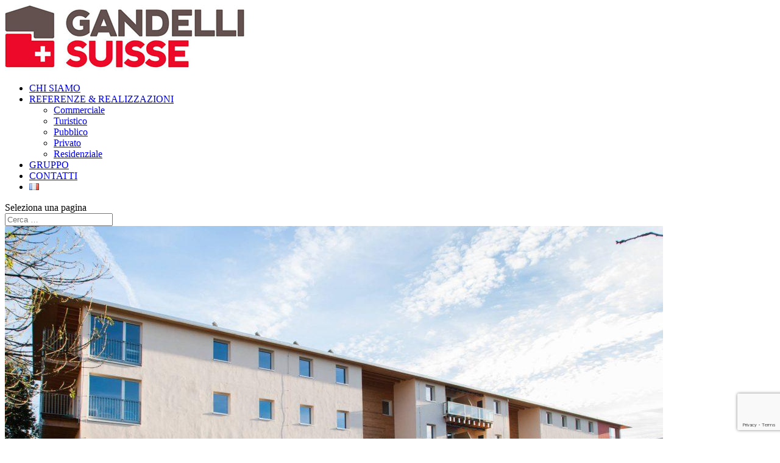

--- FILE ---
content_type: text/html; charset=UTF-8
request_url: https://www.gandellisuisse.ch/project_tag/materiali-sostenibili/
body_size: 7383
content:
<!DOCTYPE html> <!--[if IE 6]><html id="ie6" lang="it-IT"> <![endif]--> <!--[if IE 7]><html id="ie7" lang="it-IT"> <![endif]--> <!--[if IE 8]><html id="ie8" lang="it-IT"> <![endif]--> <!--[if !(IE 6) | !(IE 7) | !(IE 8)  ]><!--><html lang="it-IT"> <!--<![endif]--><head><meta charset="UTF-8" /><meta http-equiv="X-UA-Compatible" content="IE=edge"><link rel="pingback" href="https://www.gandellisuisse.ch/xmlrpc.php" /> <!--[if lt IE 9]> <script src="https://www.gandellisuisse.ch/wp-content/themes/Divi/js/html5.js" type="text/javascript"></script> <![endif]--> <script type="text/javascript">document.documentElement.className = 'js';</script> <script>var et_site_url='https://www.gandellisuisse.ch';var et_post_id='0';function et_core_page_resource_fallback(a,b){"undefined"===typeof b&&(b=a.sheet.cssRules&&0===a.sheet.cssRules.length);b&&(a.onerror=null,a.onload=null,a.href?a.href=et_site_url+"/?et_core_page_resource="+a.id+et_post_id:a.src&&(a.src=et_site_url+"/?et_core_page_resource="+a.id+et_post_id))}</script><link media="all" href="https://www.gandellisuisse.ch/wp-content/cache/autoptimize/css/autoptimize_4342f7dd547f8a6b558687ab53c29ba1.css" rel="stylesheet" /><title>materiali sostenibili | Gandelli Suisse</title><link rel='dns-prefetch' href='//www.google.com' /><link rel='dns-prefetch' href='//s.w.org' /><link rel="alternate" type="application/rss+xml" title="Gandelli Suisse &raquo; Feed" href="https://www.gandellisuisse.ch/feed/" /><link rel="alternate" type="application/rss+xml" title="Gandelli Suisse &raquo; Feed dei commenti" href="https://www.gandellisuisse.ch/comments/feed/" /><link rel="alternate" type="application/rss+xml" title="Feed Gandelli Suisse &raquo; materiali sostenibili Progetto Tag" href="https://www.gandellisuisse.ch/project_tag/materiali-sostenibili/feed/" /> <script type="text/javascript">window._wpemojiSettings = {"baseUrl":"https:\/\/s.w.org\/images\/core\/emoji\/12.0.0-1\/72x72\/","ext":".png","svgUrl":"https:\/\/s.w.org\/images\/core\/emoji\/12.0.0-1\/svg\/","svgExt":".svg","source":{"concatemoji":"https:\/\/www.gandellisuisse.ch\/wp-includes\/js\/wp-emoji-release.min.js?ver=7bac23f0191c01e82278bc72cac1737c"}};
			!function(e,a,t){var r,n,o,i,p=a.createElement("canvas"),s=p.getContext&&p.getContext("2d");function c(e,t){var a=String.fromCharCode;s.clearRect(0,0,p.width,p.height),s.fillText(a.apply(this,e),0,0);var r=p.toDataURL();return s.clearRect(0,0,p.width,p.height),s.fillText(a.apply(this,t),0,0),r===p.toDataURL()}function l(e){if(!s||!s.fillText)return!1;switch(s.textBaseline="top",s.font="600 32px Arial",e){case"flag":return!c([127987,65039,8205,9895,65039],[127987,65039,8203,9895,65039])&&(!c([55356,56826,55356,56819],[55356,56826,8203,55356,56819])&&!c([55356,57332,56128,56423,56128,56418,56128,56421,56128,56430,56128,56423,56128,56447],[55356,57332,8203,56128,56423,8203,56128,56418,8203,56128,56421,8203,56128,56430,8203,56128,56423,8203,56128,56447]));case"emoji":return!c([55357,56424,55356,57342,8205,55358,56605,8205,55357,56424,55356,57340],[55357,56424,55356,57342,8203,55358,56605,8203,55357,56424,55356,57340])}return!1}function d(e){var t=a.createElement("script");t.src=e,t.defer=t.type="text/javascript",a.getElementsByTagName("head")[0].appendChild(t)}for(i=Array("flag","emoji"),t.supports={everything:!0,everythingExceptFlag:!0},o=0;o<i.length;o++)t.supports[i[o]]=l(i[o]),t.supports.everything=t.supports.everything&&t.supports[i[o]],"flag"!==i[o]&&(t.supports.everythingExceptFlag=t.supports.everythingExceptFlag&&t.supports[i[o]]);t.supports.everythingExceptFlag=t.supports.everythingExceptFlag&&!t.supports.flag,t.DOMReady=!1,t.readyCallback=function(){t.DOMReady=!0},t.supports.everything||(n=function(){t.readyCallback()},a.addEventListener?(a.addEventListener("DOMContentLoaded",n,!1),e.addEventListener("load",n,!1)):(e.attachEvent("onload",n),a.attachEvent("onreadystatechange",function(){"complete"===a.readyState&&t.readyCallback()})),(r=t.source||{}).concatemoji?d(r.concatemoji):r.wpemoji&&r.twemoji&&(d(r.twemoji),d(r.wpemoji)))}(window,document,window._wpemojiSettings);</script> <meta content="Gandelli Suisse v.1" name="generator"/><link rel='stylesheet' id='wtfdivi-user-css-css'  href='https://www.gandellisuisse.ch/wp-content/cache/autoptimize/css/autoptimize_single_4bca26ad084ed39aadadc430572b196b.css?ver=1572442727' type='text/css' media='all' /><link rel='stylesheet' id='dashicons-css'  href='https://www.gandellisuisse.ch/wp-includes/css/dashicons.min.css?ver=7bac23f0191c01e82278bc72cac1737c' type='text/css' media='all' /> <script type='text/javascript' src='https://www.gandellisuisse.ch/wp-includes/js/jquery/jquery.js?ver=1.12.4-wp'></script> <script type='text/javascript' src='https://www.gandellisuisse.ch/wp-includes/js/jquery/jquery-migrate.min.js?ver=1.4.1'></script> <link rel='https://api.w.org/' href='https://www.gandellisuisse.ch/wp-json/' /><link rel="EditURI" type="application/rsd+xml" title="RSD" href="https://www.gandellisuisse.ch/xmlrpc.php?rsd" /><link rel="wlwmanifest" type="application/wlwmanifest+xml" href="https://www.gandellisuisse.ch/wp-includes/wlwmanifest.xml" /><link rel="canonical" href="https://www.gandellisuisse.ch/project_tag/materiali-sostenibili/" /><meta name="viewport" content="width=device-width, initial-scale=1.0, maximum-scale=1.0, user-scalable=0" /><link rel="icon" href="https://www.gandellisuisse.ch/wp-content/uploads/2019/10/cropped-favicon-32x32.png" sizes="32x32" /><link rel="icon" href="https://www.gandellisuisse.ch/wp-content/uploads/2019/10/cropped-favicon-192x192.png" sizes="192x192" /><link rel="apple-touch-icon-precomposed" href="https://www.gandellisuisse.ch/wp-content/uploads/2019/10/cropped-favicon-180x180.png" /><meta name="msapplication-TileImage" content="https://www.gandellisuisse.ch/wp-content/uploads/2019/10/cropped-favicon-270x270.png" /></head><body class="archive tax-project_tag term-materiali-sostenibili term-75 custom-background dbdb_divi_2_4_up desktop et_color_scheme_red et_pb_button_helper_class et_fullwidth_nav et_fixed_nav et_boxed_layout et_show_nav et_cover_background et_pb_gutter osx et_pb_gutters3 et_primary_nav_dropdown_animation_fade et_secondary_nav_dropdown_animation_fade et_pb_footer_columns4 et_header_style_left et_pb_pagebuilder_layout et_smooth_scroll et_right_sidebar et_divi_theme et-db et_minified_js et_minified_css"><div id="page-container"><header id="main-header" data-height-onload="52"><div class="container clearfix et_menu_container"><div class="logo_container"> <span class="logo_helper"></span> <a href="https://www.gandellisuisse.ch/"> <img src="http://www.gandellisuisse.ch/wp-content/uploads/2019/10/logoGandelliSuisse.jpg" alt="Gandelli Suisse" id="logo" data-height-percentage="46" /> </a></div><div id="et-top-navigation" data-height="52" data-fixed-height="40"><nav id="top-menu-nav"><ul id="top-menu" class="nav"><li id="menu-item-7955" class="menu-item menu-item-type-post_type menu-item-object-page menu-item-7955"><a href="https://www.gandellisuisse.ch/chi-siamo/">CHI SIAMO</a></li><li id="menu-item-3644" class="menu-item menu-item-type-custom menu-item-object-custom menu-item-home menu-item-has-children menu-item-3644"><a href="https://www.gandellisuisse.ch/#referenze-progetti-proposte-immobiliari">REFERENZE &#038; REALIZZAZIONI</a><ul class="sub-menu"><li id="menu-item-8105" class="menu-item menu-item-type-post_type menu-item-object-project menu-item-8105"><a href="https://www.gandellisuisse.ch/costruzioni-in-legno/commerciale/commerciale">Commerciale</a></li><li id="menu-item-8106" class="menu-item menu-item-type-post_type menu-item-object-project menu-item-8106"><a href="https://www.gandellisuisse.ch/costruzioni-in-legno/turistico/turistico">Turistico</a></li><li id="menu-item-8107" class="menu-item menu-item-type-post_type menu-item-object-project menu-item-8107"><a href="https://www.gandellisuisse.ch/costruzioni-in-legno/pubblico/pubblico">Pubblico</a></li><li id="menu-item-8108" class="menu-item menu-item-type-post_type menu-item-object-project menu-item-8108"><a href="https://www.gandellisuisse.ch/costruzioni-in-legno/privato/privaato">Privato</a></li><li id="menu-item-8109" class="menu-item menu-item-type-post_type menu-item-object-project menu-item-8109"><a href="https://www.gandellisuisse.ch/costruzioni-in-legno/residenziale-prova/residenziale">Residenziale</a></li></ul></li><li id="menu-item-3646" class="menu-item menu-item-type-custom menu-item-object-custom menu-item-home menu-item-3646"><a href="https://www.gandellisuisse.ch/#gruppo-gandelli">GRUPPO</a></li><li id="menu-item-7977" class="menu-item menu-item-type-post_type menu-item-object-page menu-item-7977"><a href="https://www.gandellisuisse.ch/contatti/">CONTATTI</a></li><li id="menu-item-7635-fr" class="lang-item lang-item-107 lang-item-fr no-translation lang-item-first menu-item menu-item-type-custom menu-item-object-custom menu-item-7635-fr"><a href="https://www.gandellisuisse.ch/fr/home-bozza-fr/" hreflang="fr-FR" lang="fr-FR"><img src="[data-uri]" title="Français" alt="Français" width="16" height="11" /></a></li></ul></nav><div id="et_top_search"> <span id="et_search_icon"></span></div><div id="et_mobile_nav_menu"><div class="mobile_nav closed"> <span class="select_page">Seleziona una pagina</span> <span class="mobile_menu_bar mobile_menu_bar_toggle"></span></div></div></div></div><div class="et_search_outer"><div class="container et_search_form_container"><form role="search" method="get" class="et-search-form" action="https://www.gandellisuisse.ch/"> <input type="search" class="et-search-field" placeholder="Cerca &hellip;" value="" name="s" title="Cerca:" /></form> <span class="et_close_search_field"></span></div></div></header><div id="et-main-area"><div id="main-content"><div class="container"><div id="content-area" class="clearfix"><div id="left-area"><article id="post-2663" class="et_pb_post post-2663 project type-project status-publish has-post-thumbnail hentry project_category-edifici-e-case project_category-residenziale project_tag-alte-prestazioni-energetiche project_tag-axel-middeke project_tag-basso-impatto-ambientale project_tag-bioarchitettura project_tag-bioedilizia project_tag-borlini-zanini project_tag-edificio project_tag-legno project_tag-materiali-sostenibili project_tag-mendrisio project_tag-multipiano project_tag-residenziale project_tag-xlam"> <a class="entry-featured-image-url" href="https://www.gandellisuisse.ch/costruzioni-in-legno/edifici-e-case/edificio-in-legno-mendrisio"> <img src="https://www.gandellisuisse.ch/wp-content/uploads/2016/12/edifici-multipiano-in-xlam-mendrisio-gandelli-4413-x-2942-1080x675.jpg" alt='Edificio in Legno | Mendrisio' width='1080' height='675' /> </a><h2 class="entry-title"><a href="https://www.gandellisuisse.ch/costruzioni-in-legno/edifici-e-case/edificio-in-legno-mendrisio">Edificio in Legno | Mendrisio</a></h2><p class="post-meta"> da <span class="author vcard"><a href="https://www.gandellisuisse.ch/author/gandelli/" title="Post di Gandelli Suisse" rel="author">Gandelli Suisse</a></span> | <span class="published">Dic 19, 2016</span></p>EDIFICIO IN LEGNO MULTIPIANO RESIDENZIALE MENDRISIO TEMPORARY LIVING | Abitare Temporaneo in CoHousing Design : Middeke &amp; Associati + Studio Borlini &amp; Zanini EDIFICIO MULTIPIANO IN LEGNO XLAM &nbsp; Il complesso residenziale Mendrisio Temporary Living è stato...</article><article id="post-3549" class="et_pb_post post-3549 project type-project status-publish has-post-thumbnail hentry project_category-progetti project_tag-alte-prestazioni-energetiche project_tag-architettura-e-design project_tag-bassi-consumi project_tag-basso-impatto-ambientale project_tag-bioedilizia project_tag-ecocompatibilita project_tag-legno project_tag-materiali-sostenibili project_tag-xlam"> <a class="entry-featured-image-url" href="https://www.gandellisuisse.ch/costruzioni-in-legno/progetti/progetto-g-house-case-in-bioarchitettura"> <img src="https://www.gandellisuisse.ch/wp-content/uploads/2016/12/ville-in-bioedilizia-bifamiliari-g-house-1080x675.jpg" alt='Progetto G-HOUSE | Case in Bioarchitettura' width='1080' height='675' /> </a><h2 class="entry-title"><a href="https://www.gandellisuisse.ch/costruzioni-in-legno/progetti/progetto-g-house-case-in-bioarchitettura">Progetto G-HOUSE | Case in Bioarchitettura</a></h2><p class="post-meta"> da <span class="author vcard"><a href="https://www.gandellisuisse.ch/author/gandelli/" title="Post di Gandelli Suisse" rel="author">Gandelli Suisse</a></span> | <span class="published">Apr 25, 2016</span></p>&nbsp; G-House Case in Bioarchitettura Dal Design di Michielizanatta &nbsp; Qualità Rapidità di Costruzione Design Made In Italy Costo Ragionevole Essere Unici Qualità Rapidità di Costruzione Design Made In Italy Costo Ragionevole Essere Unici Sogni una casa così?...</article><div class="pagination clearfix"><div class="alignleft"></div><div class="alignright"></div></div></div><div id="sidebar"><div id="search-2" class="et_pb_widget widget_search"><form role="search" method="get" id="searchform" class="searchform" action="https://www.gandellisuisse.ch/"><div> <label class="screen-reader-text" for="s">Ricerca per:</label> <input type="text" value="" name="s" id="s" /> <input type="submit" id="searchsubmit" value="Cerca" /></div></form></div><div id="recent-comments-2" class="et_pb_widget widget_recent_comments"><h4 class="widgettitle">Commenti recenti</h4><ul id="recentcomments"></ul></div><div id="archives-2" class="et_pb_widget widget_archive"><h4 class="widgettitle">Archivi</h4><ul></ul></div><div id="categories-2" class="et_pb_widget widget_categories"><h4 class="widgettitle">Categorie</h4><ul><li class="cat-item-none">Nessuna categoria</li></ul></div></div></div></div></div> <span class="et_pb_scroll_top et-pb-icon"></span><footer id="main-footer"><div class="et_pb_section et_pb_section_0 et_pb_with_background et_section_regular"><div class="et_pb_row et_pb_row_0"><div class="et_pb_column et_pb_column_1_3 et_pb_column_0    et_pb_css_mix_blend_mode_passthrough"><div class="et_pb_module et_pb_image et_pb_image_0 et_always_center_on_mobile"> <span class="et_pb_image_wrap "><img src="http://www.gandellisuisse.ch/wp-content/uploads/2019/10/favicon.png" alt="" /></span></div></div><div class="et_pb_column et_pb_column_1_3 et_pb_column_1    et_pb_css_mix_blend_mode_passthrough"><div class="et_pb_module et_pb_blurb et_pb_blurb_0 et_pb_bg_layout_light  et_pb_text_align_center  et_pb_blurb_position_top"><div class="et_pb_blurb_content"><div class="et_pb_main_blurb_image"><span class="et_pb_image_wrap"><span class="et-pb-icon et-waypoint et_pb_animation_top">&#xe081;</span></span></div><div class="et_pb_blurb_container"><h4 class="et_pb_module_header">SEDE</h4><div class="et_pb_blurb_description"><p><strong>Lugano | Pazzallo</strong><br />Via la Sguancia, 5<br />6912 TI &#8211; Svizzera</p></div></div></div></div></div><div class="et_pb_column et_pb_column_1_3 et_pb_column_2    et_pb_css_mix_blend_mode_passthrough"><div class="et_pb_module et_pb_blurb et_pb_blurb_1 et_pb_bg_layout_light  et_pb_text_align_center  et_pb_blurb_position_top"><div class="et_pb_blurb_content"><div class="et_pb_main_blurb_image"><span class="et_pb_image_wrap"><span class="et-pb-icon et-waypoint et_pb_animation_top">&#xe06b;</span></span></div><div class="et_pb_blurb_container"><h4 class="et_pb_module_header">ORARI</h4><div class="et_pb_blurb_description"><p><strong>Da Lunedi a Venerdi</strong><br />Mattina | 8 – 12<br />Pomeriggio | 13.30 – 18<br /><strong>Sabato</strong> | 8 – 12</p></div></div></div></div></div></div></div><div id="footer-bottom"><div class="container clearfix"><ul class="et-social-icons"><li class="et-social-icon et-social-facebook"> <a href="https://it-it.facebook.com/gandellisuisse" class="icon"> <span>Facebook</span> </a></li><li class="et-social-icon et-social-rss"> <a href="https://www.gandellisuisse.ch/costruzioni-in-legno/" class="icon"> <span>RSS</span> </a></li></ul><p id="footer-info">Progettato da <a href="http://www.elegantthemes.com" title="Premium WordPress Themes">Elegant Themes</a> | Sviluppato da <a href="http://www.wordpress.org">WordPress</a></p></div></div></footer></div></div>  <script>jQuery(function($){
		$(".db_background_url").click(function(){
			var url = $(this).data('db_background_url');
			if (url.indexOf('#') == 0 || url.indexOf('.') == 0) {
				et_pb_smooth_scroll($(url), false, 800);
			} else {
				document.location=url;
			}
		});
	});</script> <script type="text/javascript"></script> <script>(function(i,s,o,g,r,a,m){i['GoogleAnalyticsObject']=r;i[r]=i[r]||function(){
  (i[r].q=i[r].q||[]).push(arguments)},i[r].l=1*new Date();a=s.createElement(o),
  m=s.getElementsByTagName(o)[0];a.async=1;a.src=g;m.parentNode.insertBefore(a,m)
  })(window,document,'script','https://www.google-analytics.com/analytics.js','ga');

  ga('create', 'UA-50873781-3', 'auto');
  ga('send', 'pageview');</script><link crossorigin="anonymous" rel='stylesheet' id='et-builder-googlefonts-css'  href='https://fonts.googleapis.com/css?family=Dosis:200,300,regular,500,600,700,800&#038;subset=latin,latin-ext' type='text/css' media='all' /> <script type='text/javascript'>var wpcf7 = {"apiSettings":{"root":"https:\/\/www.gandellisuisse.ch\/wp-json\/contact-form-7\/v1","namespace":"contact-form-7\/v1"}};</script> <script type='text/javascript' src='https://www.gandellisuisse.ch/wp-content/plugins/contact-form-7/includes/js/scripts.js?ver=5.1.7'></script> <script type='text/javascript' src='https://www.google.com/recaptcha/api.js?render=6LeCZ_MUAAAAAFhzlrLhBglu9McyNPs10hKw3nsy&#038;ver=3.0'></script> <script type='text/javascript'>var DIVI = {"item_count":"%d Item","items_count":"%d Items"};
var et_shortcodes_strings = {"previous":"Precedente","next":"Avanti"};
var et_pb_custom = {"ajaxurl":"https:\/\/www.gandellisuisse.ch\/wp-admin\/admin-ajax.php","images_uri":"https:\/\/www.gandellisuisse.ch\/wp-content\/themes\/Divi\/images","builder_images_uri":"https:\/\/www.gandellisuisse.ch\/wp-content\/themes\/Divi\/includes\/builder\/images","et_frontend_nonce":"38f692f012","subscription_failed":"Si prega di verificare i campi di seguito per assicurarsi di aver inserito le informazioni corrette.","et_ab_log_nonce":"197600ea08","fill_message":"Compila i seguenti campi:","contact_error_message":"Per favore, correggi i seguenti errori:","invalid":"E-mail non valido","captcha":"Captcha","prev":"Indietro","previous":"Precedente","next":"Accanto","wrong_captcha":"Hai inserito un numero errato nei captcha.","ignore_waypoints":"no","is_divi_theme_used":"1","widget_search_selector":".widget_search","is_ab_testing_active":"","page_id":"2663","unique_test_id":"","ab_bounce_rate":"5","is_cache_plugin_active":"no","is_shortcode_tracking":"","tinymce_uri":""};
var et_pb_box_shadow_elements = [];</script> <script type='text/javascript' src='https://www.gandellisuisse.ch/wp-content/themes/Divi/js/custom.min.js?ver=3.21.4'></script> <script type='text/javascript' src='https://www.gandellisuisse.ch/wp-content/themes/Divi/core/admin/js/common.js?ver=3.21.4'></script> <script type='text/javascript' src='https://www.gandellisuisse.ch/wp-content/uploads/wtfdivi/wp_footer.js?ver=1572442727'></script> <script type='text/javascript' src='https://www.gandellisuisse.ch/wp-includes/js/wp-embed.min.js?ver=7bac23f0191c01e82278bc72cac1737c'></script> <style id="et-builder-module-design-cached-inline-styles">div.et_pb_section.et_pb_section_0{background-blend-mode:lighten;background-image:url(http://www.gandellisuisse.ch/wp-content/uploads/2016/07/WhatsApp-Image-2019-11-07-at-09.34.42-e1573119265488.jpeg)!important}.et_pb_section_0.et_pb_section{background-color:rgba(0,0,0,0.57)!important}.et_pb_row_0{background-color:rgba(255,255,255,0.63)}.et_pb_image_0{max-width:63%;margin-left:0}.et_pb_blurb_0.et_pb_blurb{color:#000000!important}.et_pb_blurb_0 .et-pb-icon{color:#60514c}.et_pb_blurb_1.et_pb_blurb{color:#000000!important}.et_pb_blurb_1 .et-pb-icon{color:#60514c}</style><script type="text/javascript">( function( grecaptcha, sitekey, actions ) {

	var wpcf7recaptcha = {

		execute: function( action ) {
			grecaptcha.execute(
				sitekey,
				{ action: action }
			).then( function( token ) {
				var forms = document.getElementsByTagName( 'form' );

				for ( var i = 0; i < forms.length; i++ ) {
					var fields = forms[ i ].getElementsByTagName( 'input' );

					for ( var j = 0; j < fields.length; j++ ) {
						var field = fields[ j ];

						if ( 'g-recaptcha-response' === field.getAttribute( 'name' ) ) {
							field.setAttribute( 'value', token );
							break;
						}
					}
				}
			} );
		},

		executeOnHomepage: function() {
			wpcf7recaptcha.execute( actions[ 'homepage' ] );
		},

		executeOnContactform: function() {
			wpcf7recaptcha.execute( actions[ 'contactform' ] );
		},

	};

	grecaptcha.ready(
		wpcf7recaptcha.executeOnHomepage
	);

	document.addEventListener( 'change',
		wpcf7recaptcha.executeOnContactform, false
	);

	document.addEventListener( 'wpcf7submit',
		wpcf7recaptcha.executeOnHomepage, false
	);

} )(
	grecaptcha,
	'6LeCZ_MUAAAAAFhzlrLhBglu9McyNPs10hKw3nsy',
	{"homepage":"homepage","contactform":"contactform"}
);</script> <div id="infobottom"><a href="tel:+410794849999"><span id="et-info-phone">+41 (0)79 484 99 99</span></a><a href="mailto:info@gandellisuisse.ch"><span id="et-info-email">info@gandellisuisse.ch</span></a></div> <script type='text/javascript' src='https://www.gandellisuisse.ch/wp-content/themes/Divi-Space-Child/innesto.js'></script> </body></html>

--- FILE ---
content_type: text/html; charset=utf-8
request_url: https://www.google.com/recaptcha/api2/anchor?ar=1&k=6LeCZ_MUAAAAAFhzlrLhBglu9McyNPs10hKw3nsy&co=aHR0cHM6Ly93d3cuZ2FuZGVsbGlzdWlzc2UuY2g6NDQz&hl=en&v=PoyoqOPhxBO7pBk68S4YbpHZ&size=invisible&anchor-ms=20000&execute-ms=30000&cb=n9s9n57924i1
body_size: 48708
content:
<!DOCTYPE HTML><html dir="ltr" lang="en"><head><meta http-equiv="Content-Type" content="text/html; charset=UTF-8">
<meta http-equiv="X-UA-Compatible" content="IE=edge">
<title>reCAPTCHA</title>
<style type="text/css">
/* cyrillic-ext */
@font-face {
  font-family: 'Roboto';
  font-style: normal;
  font-weight: 400;
  font-stretch: 100%;
  src: url(//fonts.gstatic.com/s/roboto/v48/KFO7CnqEu92Fr1ME7kSn66aGLdTylUAMa3GUBHMdazTgWw.woff2) format('woff2');
  unicode-range: U+0460-052F, U+1C80-1C8A, U+20B4, U+2DE0-2DFF, U+A640-A69F, U+FE2E-FE2F;
}
/* cyrillic */
@font-face {
  font-family: 'Roboto';
  font-style: normal;
  font-weight: 400;
  font-stretch: 100%;
  src: url(//fonts.gstatic.com/s/roboto/v48/KFO7CnqEu92Fr1ME7kSn66aGLdTylUAMa3iUBHMdazTgWw.woff2) format('woff2');
  unicode-range: U+0301, U+0400-045F, U+0490-0491, U+04B0-04B1, U+2116;
}
/* greek-ext */
@font-face {
  font-family: 'Roboto';
  font-style: normal;
  font-weight: 400;
  font-stretch: 100%;
  src: url(//fonts.gstatic.com/s/roboto/v48/KFO7CnqEu92Fr1ME7kSn66aGLdTylUAMa3CUBHMdazTgWw.woff2) format('woff2');
  unicode-range: U+1F00-1FFF;
}
/* greek */
@font-face {
  font-family: 'Roboto';
  font-style: normal;
  font-weight: 400;
  font-stretch: 100%;
  src: url(//fonts.gstatic.com/s/roboto/v48/KFO7CnqEu92Fr1ME7kSn66aGLdTylUAMa3-UBHMdazTgWw.woff2) format('woff2');
  unicode-range: U+0370-0377, U+037A-037F, U+0384-038A, U+038C, U+038E-03A1, U+03A3-03FF;
}
/* math */
@font-face {
  font-family: 'Roboto';
  font-style: normal;
  font-weight: 400;
  font-stretch: 100%;
  src: url(//fonts.gstatic.com/s/roboto/v48/KFO7CnqEu92Fr1ME7kSn66aGLdTylUAMawCUBHMdazTgWw.woff2) format('woff2');
  unicode-range: U+0302-0303, U+0305, U+0307-0308, U+0310, U+0312, U+0315, U+031A, U+0326-0327, U+032C, U+032F-0330, U+0332-0333, U+0338, U+033A, U+0346, U+034D, U+0391-03A1, U+03A3-03A9, U+03B1-03C9, U+03D1, U+03D5-03D6, U+03F0-03F1, U+03F4-03F5, U+2016-2017, U+2034-2038, U+203C, U+2040, U+2043, U+2047, U+2050, U+2057, U+205F, U+2070-2071, U+2074-208E, U+2090-209C, U+20D0-20DC, U+20E1, U+20E5-20EF, U+2100-2112, U+2114-2115, U+2117-2121, U+2123-214F, U+2190, U+2192, U+2194-21AE, U+21B0-21E5, U+21F1-21F2, U+21F4-2211, U+2213-2214, U+2216-22FF, U+2308-230B, U+2310, U+2319, U+231C-2321, U+2336-237A, U+237C, U+2395, U+239B-23B7, U+23D0, U+23DC-23E1, U+2474-2475, U+25AF, U+25B3, U+25B7, U+25BD, U+25C1, U+25CA, U+25CC, U+25FB, U+266D-266F, U+27C0-27FF, U+2900-2AFF, U+2B0E-2B11, U+2B30-2B4C, U+2BFE, U+3030, U+FF5B, U+FF5D, U+1D400-1D7FF, U+1EE00-1EEFF;
}
/* symbols */
@font-face {
  font-family: 'Roboto';
  font-style: normal;
  font-weight: 400;
  font-stretch: 100%;
  src: url(//fonts.gstatic.com/s/roboto/v48/KFO7CnqEu92Fr1ME7kSn66aGLdTylUAMaxKUBHMdazTgWw.woff2) format('woff2');
  unicode-range: U+0001-000C, U+000E-001F, U+007F-009F, U+20DD-20E0, U+20E2-20E4, U+2150-218F, U+2190, U+2192, U+2194-2199, U+21AF, U+21E6-21F0, U+21F3, U+2218-2219, U+2299, U+22C4-22C6, U+2300-243F, U+2440-244A, U+2460-24FF, U+25A0-27BF, U+2800-28FF, U+2921-2922, U+2981, U+29BF, U+29EB, U+2B00-2BFF, U+4DC0-4DFF, U+FFF9-FFFB, U+10140-1018E, U+10190-1019C, U+101A0, U+101D0-101FD, U+102E0-102FB, U+10E60-10E7E, U+1D2C0-1D2D3, U+1D2E0-1D37F, U+1F000-1F0FF, U+1F100-1F1AD, U+1F1E6-1F1FF, U+1F30D-1F30F, U+1F315, U+1F31C, U+1F31E, U+1F320-1F32C, U+1F336, U+1F378, U+1F37D, U+1F382, U+1F393-1F39F, U+1F3A7-1F3A8, U+1F3AC-1F3AF, U+1F3C2, U+1F3C4-1F3C6, U+1F3CA-1F3CE, U+1F3D4-1F3E0, U+1F3ED, U+1F3F1-1F3F3, U+1F3F5-1F3F7, U+1F408, U+1F415, U+1F41F, U+1F426, U+1F43F, U+1F441-1F442, U+1F444, U+1F446-1F449, U+1F44C-1F44E, U+1F453, U+1F46A, U+1F47D, U+1F4A3, U+1F4B0, U+1F4B3, U+1F4B9, U+1F4BB, U+1F4BF, U+1F4C8-1F4CB, U+1F4D6, U+1F4DA, U+1F4DF, U+1F4E3-1F4E6, U+1F4EA-1F4ED, U+1F4F7, U+1F4F9-1F4FB, U+1F4FD-1F4FE, U+1F503, U+1F507-1F50B, U+1F50D, U+1F512-1F513, U+1F53E-1F54A, U+1F54F-1F5FA, U+1F610, U+1F650-1F67F, U+1F687, U+1F68D, U+1F691, U+1F694, U+1F698, U+1F6AD, U+1F6B2, U+1F6B9-1F6BA, U+1F6BC, U+1F6C6-1F6CF, U+1F6D3-1F6D7, U+1F6E0-1F6EA, U+1F6F0-1F6F3, U+1F6F7-1F6FC, U+1F700-1F7FF, U+1F800-1F80B, U+1F810-1F847, U+1F850-1F859, U+1F860-1F887, U+1F890-1F8AD, U+1F8B0-1F8BB, U+1F8C0-1F8C1, U+1F900-1F90B, U+1F93B, U+1F946, U+1F984, U+1F996, U+1F9E9, U+1FA00-1FA6F, U+1FA70-1FA7C, U+1FA80-1FA89, U+1FA8F-1FAC6, U+1FACE-1FADC, U+1FADF-1FAE9, U+1FAF0-1FAF8, U+1FB00-1FBFF;
}
/* vietnamese */
@font-face {
  font-family: 'Roboto';
  font-style: normal;
  font-weight: 400;
  font-stretch: 100%;
  src: url(//fonts.gstatic.com/s/roboto/v48/KFO7CnqEu92Fr1ME7kSn66aGLdTylUAMa3OUBHMdazTgWw.woff2) format('woff2');
  unicode-range: U+0102-0103, U+0110-0111, U+0128-0129, U+0168-0169, U+01A0-01A1, U+01AF-01B0, U+0300-0301, U+0303-0304, U+0308-0309, U+0323, U+0329, U+1EA0-1EF9, U+20AB;
}
/* latin-ext */
@font-face {
  font-family: 'Roboto';
  font-style: normal;
  font-weight: 400;
  font-stretch: 100%;
  src: url(//fonts.gstatic.com/s/roboto/v48/KFO7CnqEu92Fr1ME7kSn66aGLdTylUAMa3KUBHMdazTgWw.woff2) format('woff2');
  unicode-range: U+0100-02BA, U+02BD-02C5, U+02C7-02CC, U+02CE-02D7, U+02DD-02FF, U+0304, U+0308, U+0329, U+1D00-1DBF, U+1E00-1E9F, U+1EF2-1EFF, U+2020, U+20A0-20AB, U+20AD-20C0, U+2113, U+2C60-2C7F, U+A720-A7FF;
}
/* latin */
@font-face {
  font-family: 'Roboto';
  font-style: normal;
  font-weight: 400;
  font-stretch: 100%;
  src: url(//fonts.gstatic.com/s/roboto/v48/KFO7CnqEu92Fr1ME7kSn66aGLdTylUAMa3yUBHMdazQ.woff2) format('woff2');
  unicode-range: U+0000-00FF, U+0131, U+0152-0153, U+02BB-02BC, U+02C6, U+02DA, U+02DC, U+0304, U+0308, U+0329, U+2000-206F, U+20AC, U+2122, U+2191, U+2193, U+2212, U+2215, U+FEFF, U+FFFD;
}
/* cyrillic-ext */
@font-face {
  font-family: 'Roboto';
  font-style: normal;
  font-weight: 500;
  font-stretch: 100%;
  src: url(//fonts.gstatic.com/s/roboto/v48/KFO7CnqEu92Fr1ME7kSn66aGLdTylUAMa3GUBHMdazTgWw.woff2) format('woff2');
  unicode-range: U+0460-052F, U+1C80-1C8A, U+20B4, U+2DE0-2DFF, U+A640-A69F, U+FE2E-FE2F;
}
/* cyrillic */
@font-face {
  font-family: 'Roboto';
  font-style: normal;
  font-weight: 500;
  font-stretch: 100%;
  src: url(//fonts.gstatic.com/s/roboto/v48/KFO7CnqEu92Fr1ME7kSn66aGLdTylUAMa3iUBHMdazTgWw.woff2) format('woff2');
  unicode-range: U+0301, U+0400-045F, U+0490-0491, U+04B0-04B1, U+2116;
}
/* greek-ext */
@font-face {
  font-family: 'Roboto';
  font-style: normal;
  font-weight: 500;
  font-stretch: 100%;
  src: url(//fonts.gstatic.com/s/roboto/v48/KFO7CnqEu92Fr1ME7kSn66aGLdTylUAMa3CUBHMdazTgWw.woff2) format('woff2');
  unicode-range: U+1F00-1FFF;
}
/* greek */
@font-face {
  font-family: 'Roboto';
  font-style: normal;
  font-weight: 500;
  font-stretch: 100%;
  src: url(//fonts.gstatic.com/s/roboto/v48/KFO7CnqEu92Fr1ME7kSn66aGLdTylUAMa3-UBHMdazTgWw.woff2) format('woff2');
  unicode-range: U+0370-0377, U+037A-037F, U+0384-038A, U+038C, U+038E-03A1, U+03A3-03FF;
}
/* math */
@font-face {
  font-family: 'Roboto';
  font-style: normal;
  font-weight: 500;
  font-stretch: 100%;
  src: url(//fonts.gstatic.com/s/roboto/v48/KFO7CnqEu92Fr1ME7kSn66aGLdTylUAMawCUBHMdazTgWw.woff2) format('woff2');
  unicode-range: U+0302-0303, U+0305, U+0307-0308, U+0310, U+0312, U+0315, U+031A, U+0326-0327, U+032C, U+032F-0330, U+0332-0333, U+0338, U+033A, U+0346, U+034D, U+0391-03A1, U+03A3-03A9, U+03B1-03C9, U+03D1, U+03D5-03D6, U+03F0-03F1, U+03F4-03F5, U+2016-2017, U+2034-2038, U+203C, U+2040, U+2043, U+2047, U+2050, U+2057, U+205F, U+2070-2071, U+2074-208E, U+2090-209C, U+20D0-20DC, U+20E1, U+20E5-20EF, U+2100-2112, U+2114-2115, U+2117-2121, U+2123-214F, U+2190, U+2192, U+2194-21AE, U+21B0-21E5, U+21F1-21F2, U+21F4-2211, U+2213-2214, U+2216-22FF, U+2308-230B, U+2310, U+2319, U+231C-2321, U+2336-237A, U+237C, U+2395, U+239B-23B7, U+23D0, U+23DC-23E1, U+2474-2475, U+25AF, U+25B3, U+25B7, U+25BD, U+25C1, U+25CA, U+25CC, U+25FB, U+266D-266F, U+27C0-27FF, U+2900-2AFF, U+2B0E-2B11, U+2B30-2B4C, U+2BFE, U+3030, U+FF5B, U+FF5D, U+1D400-1D7FF, U+1EE00-1EEFF;
}
/* symbols */
@font-face {
  font-family: 'Roboto';
  font-style: normal;
  font-weight: 500;
  font-stretch: 100%;
  src: url(//fonts.gstatic.com/s/roboto/v48/KFO7CnqEu92Fr1ME7kSn66aGLdTylUAMaxKUBHMdazTgWw.woff2) format('woff2');
  unicode-range: U+0001-000C, U+000E-001F, U+007F-009F, U+20DD-20E0, U+20E2-20E4, U+2150-218F, U+2190, U+2192, U+2194-2199, U+21AF, U+21E6-21F0, U+21F3, U+2218-2219, U+2299, U+22C4-22C6, U+2300-243F, U+2440-244A, U+2460-24FF, U+25A0-27BF, U+2800-28FF, U+2921-2922, U+2981, U+29BF, U+29EB, U+2B00-2BFF, U+4DC0-4DFF, U+FFF9-FFFB, U+10140-1018E, U+10190-1019C, U+101A0, U+101D0-101FD, U+102E0-102FB, U+10E60-10E7E, U+1D2C0-1D2D3, U+1D2E0-1D37F, U+1F000-1F0FF, U+1F100-1F1AD, U+1F1E6-1F1FF, U+1F30D-1F30F, U+1F315, U+1F31C, U+1F31E, U+1F320-1F32C, U+1F336, U+1F378, U+1F37D, U+1F382, U+1F393-1F39F, U+1F3A7-1F3A8, U+1F3AC-1F3AF, U+1F3C2, U+1F3C4-1F3C6, U+1F3CA-1F3CE, U+1F3D4-1F3E0, U+1F3ED, U+1F3F1-1F3F3, U+1F3F5-1F3F7, U+1F408, U+1F415, U+1F41F, U+1F426, U+1F43F, U+1F441-1F442, U+1F444, U+1F446-1F449, U+1F44C-1F44E, U+1F453, U+1F46A, U+1F47D, U+1F4A3, U+1F4B0, U+1F4B3, U+1F4B9, U+1F4BB, U+1F4BF, U+1F4C8-1F4CB, U+1F4D6, U+1F4DA, U+1F4DF, U+1F4E3-1F4E6, U+1F4EA-1F4ED, U+1F4F7, U+1F4F9-1F4FB, U+1F4FD-1F4FE, U+1F503, U+1F507-1F50B, U+1F50D, U+1F512-1F513, U+1F53E-1F54A, U+1F54F-1F5FA, U+1F610, U+1F650-1F67F, U+1F687, U+1F68D, U+1F691, U+1F694, U+1F698, U+1F6AD, U+1F6B2, U+1F6B9-1F6BA, U+1F6BC, U+1F6C6-1F6CF, U+1F6D3-1F6D7, U+1F6E0-1F6EA, U+1F6F0-1F6F3, U+1F6F7-1F6FC, U+1F700-1F7FF, U+1F800-1F80B, U+1F810-1F847, U+1F850-1F859, U+1F860-1F887, U+1F890-1F8AD, U+1F8B0-1F8BB, U+1F8C0-1F8C1, U+1F900-1F90B, U+1F93B, U+1F946, U+1F984, U+1F996, U+1F9E9, U+1FA00-1FA6F, U+1FA70-1FA7C, U+1FA80-1FA89, U+1FA8F-1FAC6, U+1FACE-1FADC, U+1FADF-1FAE9, U+1FAF0-1FAF8, U+1FB00-1FBFF;
}
/* vietnamese */
@font-face {
  font-family: 'Roboto';
  font-style: normal;
  font-weight: 500;
  font-stretch: 100%;
  src: url(//fonts.gstatic.com/s/roboto/v48/KFO7CnqEu92Fr1ME7kSn66aGLdTylUAMa3OUBHMdazTgWw.woff2) format('woff2');
  unicode-range: U+0102-0103, U+0110-0111, U+0128-0129, U+0168-0169, U+01A0-01A1, U+01AF-01B0, U+0300-0301, U+0303-0304, U+0308-0309, U+0323, U+0329, U+1EA0-1EF9, U+20AB;
}
/* latin-ext */
@font-face {
  font-family: 'Roboto';
  font-style: normal;
  font-weight: 500;
  font-stretch: 100%;
  src: url(//fonts.gstatic.com/s/roboto/v48/KFO7CnqEu92Fr1ME7kSn66aGLdTylUAMa3KUBHMdazTgWw.woff2) format('woff2');
  unicode-range: U+0100-02BA, U+02BD-02C5, U+02C7-02CC, U+02CE-02D7, U+02DD-02FF, U+0304, U+0308, U+0329, U+1D00-1DBF, U+1E00-1E9F, U+1EF2-1EFF, U+2020, U+20A0-20AB, U+20AD-20C0, U+2113, U+2C60-2C7F, U+A720-A7FF;
}
/* latin */
@font-face {
  font-family: 'Roboto';
  font-style: normal;
  font-weight: 500;
  font-stretch: 100%;
  src: url(//fonts.gstatic.com/s/roboto/v48/KFO7CnqEu92Fr1ME7kSn66aGLdTylUAMa3yUBHMdazQ.woff2) format('woff2');
  unicode-range: U+0000-00FF, U+0131, U+0152-0153, U+02BB-02BC, U+02C6, U+02DA, U+02DC, U+0304, U+0308, U+0329, U+2000-206F, U+20AC, U+2122, U+2191, U+2193, U+2212, U+2215, U+FEFF, U+FFFD;
}
/* cyrillic-ext */
@font-face {
  font-family: 'Roboto';
  font-style: normal;
  font-weight: 900;
  font-stretch: 100%;
  src: url(//fonts.gstatic.com/s/roboto/v48/KFO7CnqEu92Fr1ME7kSn66aGLdTylUAMa3GUBHMdazTgWw.woff2) format('woff2');
  unicode-range: U+0460-052F, U+1C80-1C8A, U+20B4, U+2DE0-2DFF, U+A640-A69F, U+FE2E-FE2F;
}
/* cyrillic */
@font-face {
  font-family: 'Roboto';
  font-style: normal;
  font-weight: 900;
  font-stretch: 100%;
  src: url(//fonts.gstatic.com/s/roboto/v48/KFO7CnqEu92Fr1ME7kSn66aGLdTylUAMa3iUBHMdazTgWw.woff2) format('woff2');
  unicode-range: U+0301, U+0400-045F, U+0490-0491, U+04B0-04B1, U+2116;
}
/* greek-ext */
@font-face {
  font-family: 'Roboto';
  font-style: normal;
  font-weight: 900;
  font-stretch: 100%;
  src: url(//fonts.gstatic.com/s/roboto/v48/KFO7CnqEu92Fr1ME7kSn66aGLdTylUAMa3CUBHMdazTgWw.woff2) format('woff2');
  unicode-range: U+1F00-1FFF;
}
/* greek */
@font-face {
  font-family: 'Roboto';
  font-style: normal;
  font-weight: 900;
  font-stretch: 100%;
  src: url(//fonts.gstatic.com/s/roboto/v48/KFO7CnqEu92Fr1ME7kSn66aGLdTylUAMa3-UBHMdazTgWw.woff2) format('woff2');
  unicode-range: U+0370-0377, U+037A-037F, U+0384-038A, U+038C, U+038E-03A1, U+03A3-03FF;
}
/* math */
@font-face {
  font-family: 'Roboto';
  font-style: normal;
  font-weight: 900;
  font-stretch: 100%;
  src: url(//fonts.gstatic.com/s/roboto/v48/KFO7CnqEu92Fr1ME7kSn66aGLdTylUAMawCUBHMdazTgWw.woff2) format('woff2');
  unicode-range: U+0302-0303, U+0305, U+0307-0308, U+0310, U+0312, U+0315, U+031A, U+0326-0327, U+032C, U+032F-0330, U+0332-0333, U+0338, U+033A, U+0346, U+034D, U+0391-03A1, U+03A3-03A9, U+03B1-03C9, U+03D1, U+03D5-03D6, U+03F0-03F1, U+03F4-03F5, U+2016-2017, U+2034-2038, U+203C, U+2040, U+2043, U+2047, U+2050, U+2057, U+205F, U+2070-2071, U+2074-208E, U+2090-209C, U+20D0-20DC, U+20E1, U+20E5-20EF, U+2100-2112, U+2114-2115, U+2117-2121, U+2123-214F, U+2190, U+2192, U+2194-21AE, U+21B0-21E5, U+21F1-21F2, U+21F4-2211, U+2213-2214, U+2216-22FF, U+2308-230B, U+2310, U+2319, U+231C-2321, U+2336-237A, U+237C, U+2395, U+239B-23B7, U+23D0, U+23DC-23E1, U+2474-2475, U+25AF, U+25B3, U+25B7, U+25BD, U+25C1, U+25CA, U+25CC, U+25FB, U+266D-266F, U+27C0-27FF, U+2900-2AFF, U+2B0E-2B11, U+2B30-2B4C, U+2BFE, U+3030, U+FF5B, U+FF5D, U+1D400-1D7FF, U+1EE00-1EEFF;
}
/* symbols */
@font-face {
  font-family: 'Roboto';
  font-style: normal;
  font-weight: 900;
  font-stretch: 100%;
  src: url(//fonts.gstatic.com/s/roboto/v48/KFO7CnqEu92Fr1ME7kSn66aGLdTylUAMaxKUBHMdazTgWw.woff2) format('woff2');
  unicode-range: U+0001-000C, U+000E-001F, U+007F-009F, U+20DD-20E0, U+20E2-20E4, U+2150-218F, U+2190, U+2192, U+2194-2199, U+21AF, U+21E6-21F0, U+21F3, U+2218-2219, U+2299, U+22C4-22C6, U+2300-243F, U+2440-244A, U+2460-24FF, U+25A0-27BF, U+2800-28FF, U+2921-2922, U+2981, U+29BF, U+29EB, U+2B00-2BFF, U+4DC0-4DFF, U+FFF9-FFFB, U+10140-1018E, U+10190-1019C, U+101A0, U+101D0-101FD, U+102E0-102FB, U+10E60-10E7E, U+1D2C0-1D2D3, U+1D2E0-1D37F, U+1F000-1F0FF, U+1F100-1F1AD, U+1F1E6-1F1FF, U+1F30D-1F30F, U+1F315, U+1F31C, U+1F31E, U+1F320-1F32C, U+1F336, U+1F378, U+1F37D, U+1F382, U+1F393-1F39F, U+1F3A7-1F3A8, U+1F3AC-1F3AF, U+1F3C2, U+1F3C4-1F3C6, U+1F3CA-1F3CE, U+1F3D4-1F3E0, U+1F3ED, U+1F3F1-1F3F3, U+1F3F5-1F3F7, U+1F408, U+1F415, U+1F41F, U+1F426, U+1F43F, U+1F441-1F442, U+1F444, U+1F446-1F449, U+1F44C-1F44E, U+1F453, U+1F46A, U+1F47D, U+1F4A3, U+1F4B0, U+1F4B3, U+1F4B9, U+1F4BB, U+1F4BF, U+1F4C8-1F4CB, U+1F4D6, U+1F4DA, U+1F4DF, U+1F4E3-1F4E6, U+1F4EA-1F4ED, U+1F4F7, U+1F4F9-1F4FB, U+1F4FD-1F4FE, U+1F503, U+1F507-1F50B, U+1F50D, U+1F512-1F513, U+1F53E-1F54A, U+1F54F-1F5FA, U+1F610, U+1F650-1F67F, U+1F687, U+1F68D, U+1F691, U+1F694, U+1F698, U+1F6AD, U+1F6B2, U+1F6B9-1F6BA, U+1F6BC, U+1F6C6-1F6CF, U+1F6D3-1F6D7, U+1F6E0-1F6EA, U+1F6F0-1F6F3, U+1F6F7-1F6FC, U+1F700-1F7FF, U+1F800-1F80B, U+1F810-1F847, U+1F850-1F859, U+1F860-1F887, U+1F890-1F8AD, U+1F8B0-1F8BB, U+1F8C0-1F8C1, U+1F900-1F90B, U+1F93B, U+1F946, U+1F984, U+1F996, U+1F9E9, U+1FA00-1FA6F, U+1FA70-1FA7C, U+1FA80-1FA89, U+1FA8F-1FAC6, U+1FACE-1FADC, U+1FADF-1FAE9, U+1FAF0-1FAF8, U+1FB00-1FBFF;
}
/* vietnamese */
@font-face {
  font-family: 'Roboto';
  font-style: normal;
  font-weight: 900;
  font-stretch: 100%;
  src: url(//fonts.gstatic.com/s/roboto/v48/KFO7CnqEu92Fr1ME7kSn66aGLdTylUAMa3OUBHMdazTgWw.woff2) format('woff2');
  unicode-range: U+0102-0103, U+0110-0111, U+0128-0129, U+0168-0169, U+01A0-01A1, U+01AF-01B0, U+0300-0301, U+0303-0304, U+0308-0309, U+0323, U+0329, U+1EA0-1EF9, U+20AB;
}
/* latin-ext */
@font-face {
  font-family: 'Roboto';
  font-style: normal;
  font-weight: 900;
  font-stretch: 100%;
  src: url(//fonts.gstatic.com/s/roboto/v48/KFO7CnqEu92Fr1ME7kSn66aGLdTylUAMa3KUBHMdazTgWw.woff2) format('woff2');
  unicode-range: U+0100-02BA, U+02BD-02C5, U+02C7-02CC, U+02CE-02D7, U+02DD-02FF, U+0304, U+0308, U+0329, U+1D00-1DBF, U+1E00-1E9F, U+1EF2-1EFF, U+2020, U+20A0-20AB, U+20AD-20C0, U+2113, U+2C60-2C7F, U+A720-A7FF;
}
/* latin */
@font-face {
  font-family: 'Roboto';
  font-style: normal;
  font-weight: 900;
  font-stretch: 100%;
  src: url(//fonts.gstatic.com/s/roboto/v48/KFO7CnqEu92Fr1ME7kSn66aGLdTylUAMa3yUBHMdazQ.woff2) format('woff2');
  unicode-range: U+0000-00FF, U+0131, U+0152-0153, U+02BB-02BC, U+02C6, U+02DA, U+02DC, U+0304, U+0308, U+0329, U+2000-206F, U+20AC, U+2122, U+2191, U+2193, U+2212, U+2215, U+FEFF, U+FFFD;
}

</style>
<link rel="stylesheet" type="text/css" href="https://www.gstatic.com/recaptcha/releases/PoyoqOPhxBO7pBk68S4YbpHZ/styles__ltr.css">
<script nonce="izSy8lyXtN9siqKV7MHGjg" type="text/javascript">window['__recaptcha_api'] = 'https://www.google.com/recaptcha/api2/';</script>
<script type="text/javascript" src="https://www.gstatic.com/recaptcha/releases/PoyoqOPhxBO7pBk68S4YbpHZ/recaptcha__en.js" nonce="izSy8lyXtN9siqKV7MHGjg">
      
    </script></head>
<body><div id="rc-anchor-alert" class="rc-anchor-alert"></div>
<input type="hidden" id="recaptcha-token" value="[base64]">
<script type="text/javascript" nonce="izSy8lyXtN9siqKV7MHGjg">
      recaptcha.anchor.Main.init("[\x22ainput\x22,[\x22bgdata\x22,\x22\x22,\[base64]/[base64]/MjU1Ong/[base64]/[base64]/[base64]/[base64]/[base64]/[base64]/[base64]/[base64]/[base64]/[base64]/[base64]/[base64]/[base64]/[base64]/[base64]\\u003d\x22,\[base64]\\u003d\x22,\[base64]/J33Ch3/[base64]/CknzCvcO2w4ZTw73ClsK6wqvCjMKGbH7DhcKQwqgZDsOHw5PDl3A5woMYPzQ8wpxUw53DnMO7US8mw4Zlw6bDncKUPMKQw4xyw4UYHcKbwqwKwoXDgjxMOBZMwqcnw5fDtcK5wrPCvVVcwrV5w6LDnFXDrsOPwpwAQsOFKSbChlYzbH/Dn8OWPsKhw7JLQmbCrSoKWMOKw5rCvMKLw4rCusKHwq3Cn8OZNhzCh8KnbcKywovCowZPP8Okw5rCk8Kbwp/CokvCrMOBDCZadsOYG8KCQD5iQcOYOg/CvMKPEgQlw58fcm1Swp/CicOCw6/CtcOpaQpswoMjwrc7w7DDswAhwrUowoLCjsKObMK4w5TCp3bCu8KXEzUydMKxw4HCiUIQTTDDmk7DhTlDwp3DrMKmUiTDii5hJ8OcwpjDnnfDhsOSwoNLwop+KwA9PVZNw7zCucKlwopcED/DqTTDq8Ouw5HDjzbDrMOYCxjDo8KPJMK7ScK/worCtgnCosKkw7nCnS3DqcOyw7/DkcO3w7pxw4V3R8OVfAnCj8K3wrXCo0fClsOmw4vDsj0sIcK9w7bDmxbCn3nCvMKEO3/DkTLCqMO7a1/[base64]/[base64]/Dl8KJw5zCjMORwqQsRcK5IQctw6cTwpZFw5bDgEgYMcOYw7DDg8O7w7rCvcKzwojCuydJw7/DkcOlwq8lEsKrwoAiwozDsHfDhMKkw5fCpiQpw5tHw7rCpxLCmsO/[base64]/EsKNwplNKB9qQMKkY8OCwoDCtklkC1jDtsOnOjJTdcKEV8OgJAh8E8KCwolxw6dkAWHCsEcvwrLDgzJYVCBnw4LDsMKdwr8hJnTDnMOawocxdAt/w5gkw6BZHsK7bAfCtMORwqjCtQkNGcOkwpUKwrZBdMKpKcO0wqRGO0QhMMKXwrLCnCjCiiQpwq1/w7TCnsKww51MYU/Ch0V8w6gEwp/DjsKKS24KwpnCvEYbACwqw5fDrMKTQcO0w6TDm8OIwqLDt8KOwoQjwrdWGzlVc8Khwp3CrgMbw5HDisKgR8Khw6jDrsKiwq/DiMOZwpPDp8KPwqXCpyvDvkbCncKpwqxIUcOLwp4GEHbDvxkrAD/DgsKFTMKeQsOhw6zDqRhgQMKdB0TDtMOvfsOUwqFNwoNUwpZVFcKvwr17QcOsQTNkwpNdw5fDrBfDvW0IGWfCoW3DmSNtw4M1wp/CpVM4w5PDqcKKwo0iUF7Dji/Dj8OlLWXDusOXwqwfH8Omwp7DjBA/w69WwpvCoMOXw5wuwpNIBHXCrzFkw6NywrLCkMOxB3rCmEEwFGfCmcOBwrcsw4HCnCbDhsOLw63ChsKjDQQ1wohgw788EsKkYcOtw6zDu8OHwqjCtsOrw6gbLGfCtGZ6LW5Fw6xDJsKdw55owq9Rw5vDj8KrdMKaXxnCsEHDrmXCicOcYW0ww57Ck8OLTBjDvHI2wo/CnMKCw5PDg1EQwpg6LW/CoMOXwoZdwr10w541wqrCoDLDrsOIJxDDkG1ROxfDk8OTw5nCoMKeZH9nw4fDoMORwrN/[base64]/LQV4KhrCs8OtZsODdMK+L8K/FMORV8KvMsO3w4HDtDkDcMKwbWUJw5jCmEPCtcOowq3CkhTDogkFw4o4woDClFQEw5rClMKGwrnDoU/DpGvDqx7CuElew5PCk1EdH8KvQi/DoMOtAcKsw53CoBg9RcKqFVDChUPDoBlnw7Azw6nCr3nChUvDoVvCkG9JRsOyJsKpCsOOeCXDo8OZwrRBw5jDtMKZwrPDuMO+wonCoMOHwrHDosOfwpYdK3JmUFXCjsOUC0Ncwp0mw4YCwrXChR3CiMOpIlvCgVzCgV/CujR8LAHCjg5dWBYUw58Hw6s9ZhfDh8K3w77DuMOeTQh2wpdMIsKlw5oIwoJoU8Knw7vDmTkSw7hlwqPDkihNw5BRwpXDgR7DjQHCnsKOw73CgsK/KsOrw63DvTYiwrsYwrlmwo5VXcKGwoZkCBNQJzrCkjrCt8O9wqHCpibCmMOMOibDkMKXw6bCpMOxw5vCsMKXwqYEwqg3wpwUahB1woJowrgOw7/DiDPCoSRUHCh/[base64]/DpDAMAcO5UcORw75rw7xXwrZ8wpljc8OcQnbCtGdNw7ocEkN0JEfCqsKsw4EYNcOAw7zDrsO/w4tBBQpaL8K+w4FIw4JTAAUHH23CqsKCFlrDsMO/w4AFIx7DtsKZwpXCu0XDqQ/DqcKsZGXCsQUebxXDtMKgwoDDlsK2bcO8SGRNwrU7w7rCicOpw6rDnBs5Y3NGNxFGw58Xw5ECw7gqB8KMwqpewpAQwrLCoMO+J8KeHBFhUD/DkMKtw6gWDMOQwr0uQ8KUwr58H8O/[base64]/SE3Ds8KzwoBmw78ENMKtMMKNOQpDwoZKw79pw44jw4x6w6EuwqnDvMKmFMOrGsO2wp1nAMKBUcKgwrhdwrbChsOMw7LDrnrDvsKJYhcDWsKswozDoMOzHMO+wpDDiDMEw65Tw61lwqDDnUjDhMKMTcOcXMKiUcKYA8OZN8Okw6bCsl/DkcK/[base64]/DjmfChsOJw5XDisKcP8KGJcKFw7wsJcKTwpoCw7HCrMKydcOjwq3DpGhbw7jDhDwLw7lVwqTCtRYqw5DCs8Obw61cPcKQacOzdhzCqCh/UXsNNMOBesO5w5A6PFHDoznCv1jDt8OtwpXDrSQ7w5vDv1XDq0TCh8KnTsK4e8KUwo/[base64]/Dm8Oqw64MwqPCqXBpTcOPEsKZVA4vwokqw4/DrcOLI8OiwpIowoMjU8Osw7U/[base64]/DuA7CocOmTcO8woVGXU/DtiTCmj8QwoQWX09Pw7p7w5nDkcKjRWTCvVLCicORRDrDn3zDo8O/w65/wrXCosK3LTnDumMPHBzCs8O5wrfDqcO7wqd9a8K5QMKbwpE/JQs8YsKVwrkiw4ANKlclCBI2YMOkw7EgcxEgf1rCicOgKsK8wrPDuEPCv8KxZzrCsAnDlHxCeMOkw5sWw67CscKow59Sw6BRwrdsL2xiJSEkb2fCnsKWM8K0Syw+P8OHwq0jR8OFwoZ5NsK3AT0XwpRJBcO3woLCqsOuSidKwpVDw4vCugnDrcKIw6ZgIxzDqcK/w7DChSpqA8K5wrfDknHDtsKBw44iw4VSP2bCh8Kzw5DDs1DCssKaBcODAVRzworCkmIsagBDwoZSwo3DlMO2w5zDp8K5w67DvlbDhsKJw6RBw7gow6NdHsKgwrDCvB/CoyHCuEAeWMKHasKIOFNiw5s1dsKbwpItwrkdfcKiw6VBwroHX8K9w5FFH8KvGcO0w6xNwoJ+PsKHwoBoawN7KX9Dw6sJJRrDhAxVwrrDq1bDnMKGIT7CssKTwojDs8OrwpQ2wpt3OSc/GjJHAMOmw7siTlYVw6R5WsKvwpTDs8OoaDDDrsKXw7AZcQ7CrhU8wpNgwpNHPcKCwpLCqzMSd8O+w4crwrjDiB/[base64]/CusKMw7cdOsOrw7wow6jCsCbCpgpEw5fCtMK+wrIlw4dEfsOSwopfLkNRaMO/VxLDqAPCgMO3woBOwoRqwpLCuW7DoSUYaBMsEMONwr7CqMOKwo0ecH8wwogAHB/Cmm1baCIfw5VIwpIQMcKpPcKoB03Cm8KDRsOJKMKYZnjDp1IxMBYXwrhSwqIGOFoiMk4fw6fDqMOENMOJw4LDr8OUa8O1w67ClDNfc8KswqIvwqhzai/DpnzCjsOHwqTCpcKEwovDkFF/[base64]/CsDLDmzJmwqjDsjfDgsOJcETCg8O5w7VgdMKsMXs7A8OCw6Vgw5PDp8Otw4bCijIKf8Oiw43DlsKZwqRewqEuW8KWdEvDunTDkcKCwp/[base64]/AyUrw5zDpXzDq8OVSDbCn8OqWgVewo8+w6lew51mwr/DglkMwrjDpiPCh8OHBkLCqCw9wqnCjyx6IAfCpH8yM8OBQgHDg3QJw5bCqcKIwpQQNlDCjV89BcKMLcO9wrHDnlPChl3DsMOmRcKyw6/Cm8Onw4tCGhnCqcKZSsKjw7EBKsOaw6UZwpHCmsKmFMKMw4MFw5s7YMOUWmrCqcOswq1Jw5DDoMKWw5fDn8OTPSXDmcKIMBbCtWPDs0jCkMKBw4MtYsOKc25abyc2PGcfw7bCkxYEw4DDmmfDq8O8wqZYw77CrHMcNx/Cu1h/[base64]/w57DgMOlJMKcBsOfRsKgw7ZKNnZMwq9QIHPDjRbCvMK7w4ImwpMvwr0JIE3CsMKoeRMNwofDlMKHw5gJwpTDksKWw6FJbF98w5Yaw5TCkMK9b8KQwp5wasOvw5VKJMOew6RKKG/Co0XCpybCm8KTUsOSw4fDmTx0w6caw4k8wrN/w69kw7RawrgFwpzClxnCkBbCqQHCp1ZIw4h3fcKfw4dKEQJNOQRcw5d/woZDwrXCt2xjccKkXsKfccO5w47DsFRPS8OywojCnsKWwo7ClMO3w73DlHlCwrMmFBTCtcKaw7NJJ8Kbc0tLwoMJa8O2wpHCq3k5worCpUHDtMObw6gLPDXDhMKZwoEWWXPDusOgAcKOYMKyw5ksw4s/[base64]/WcKCw5oEw7nDk8Kww6HDpcOfwpjCjcKLRmjCoCEHwoLDjRnDs13Cu8K/I8Oww7MtOMKSw5xdSMOtw7J2RFIGw5hxwoHCj8Ktwq/[base64]/wpDCk14fdsK7w7vCjgrCoTQNw41CwrvDn8OOBwhtw6Ajw7HDusO8w5sXEjXDicKeX8OdcsOOFmwaZRo8IMOFw6o1AiLCi8KOf8OfOsKTwoTCh8OLwoRoKMK0IcKcInNuWcKjeMKeIMO/w4pTEMOqw7XCtcOQVk7DoVLDhMK3EsK6wqwSw5nDrcOmw7jCgcK1D3/DiMONL1LDtsKDw7DCi8KYQ0PDrcKxL8O+wq1ywpLDgsOjFALDu2J4a8OEwqXCnjLDpGh/cyHDtcOCYCLCpWrDlMOBMgUED1vCohTCuMKAXSnCqk/[base64]/ClrCi8OLPcOeMcKDR8KDD8OtDcKhwr7Dtnt2wpBVJVN4wpV3wrxGaH4nAcK9PsOow4/[base64]/Di/[base64]/CiArDnMK/ME8KwqAxw5ctwq0xw6ZnOMKGD8KORMObw4oKwoQmwrrDmH0pwoRPwqnDqyfCnitYCRk7w5VsHMKgwpbCgcOOwoHDi8KBw603wqJtwpJzw45lw73CjkPCucKtKMK3YWhBdMOqwqJ/QcO8IAQFUsKTR1jDlzAiw7xgQsKod2/CuwjCvMKaM8OKw4nDjVLDpATDpQVCFMO/[base64]/DkTV1AMKEwr/ClnrCrzZDw4FVwofClk3CtTLDulzDscOUMsKuw61hLsOWAXrDgsODw73Cq34pFsOuwozCuFfCjFsZZcKKb3bDs8KIXQbCoG3DgMOjM8OGwpQmPXnCtTjCry9Ew4rDikjDl8OiwqdTOhhKbjRuEwYqEsOqw4oaZE7Dp8Ouw5fDrsOrw4fDi3nDiMKHw7XDlMOyw5ggRF/[base64]/ZGTCowXDhsO/a1oHWcONA8Kcwq49wqjCssKXe2BUw43Cg1FVw50DJcO4UxI/SykuQsO+w6/DhsKkwrTCusOKwpR5wqBsFxDDgMKuNmnCvyEcwoxpV8Oewq7DjsKCw7TDtsOew7Y/wpstw7/DqcKbCcKew4XDvnxvF2XCjMKYwpd6w7kdw4kYwo/CmmJPBEQeCGhGH8KjVsOtfcKcwqjCiMKjUsOaw5JiwotEw7IvMA7CtRFAfCLClDbCs8KswqXCgElaAcKkw4XCmsOPdsOXw6TDuURiw6fDmF0Hw593OcKgBV/[base64]/XmIiw5nCk8O4DcOlw59gwqzDjSnCs0XDpcOWw6PCu8KDJsK6w6Zpwr3Cm8O8wqZWwrPDnnXDrCrDpEMGworCvzfCuTBoC8OwSMO8woNKw4PDlMKzbMKSCwJocMK9wrnDrcOlw6bCqsKUwo/CucOEA8Kqc2PCpmLDg8OUwpjCmcOrw4rCkcOTMcOhw48LAWljCQfDscK9GcOkwrciw5oYwr3Dl8OOw6gTw7vDusKaU8O3w6hvw7diDsO+TxjDv3DCn09Cw6vCoMKgASXChWIcMWvCgsKPb8OQwrR/w6zDv8KtFStLAcKaE2NXZcO9fUfDuhpNw4/[base64]/CjhnDtBPCh2lfw5woQMOOwoAHw4M0WGTCkMOPAsODw4jDuWLDv1tRw4rDrFbDnl7DusO6w6nCpGoQYVbDlsONwqdbw49YCMK6G1fCusKdwobDhTE1HlDDtcOowqlzOBjChcO6wr8Zw5TDmMOWWVA/WsKww4MrwprDtcOWHsK8w4PDpcKfw7Rsf1E1w4DCsynDmcKTw6jCpMO4LsKPw7rDrTdewoXDsCUeworDjigFwr5ewovCgyQow68Ew4LCi8OzWj/[base64]/DkBrDkcOEwoHCtirDi2bCv8Kww5XDvMOFwozDrgskDMO/DMKrQC7CjTTCv3nDpsKbGzLClTcUwpEXw7nDv8KTCnkDwq9hw4nDglDDvXrDvjbDiMOTRAzCg0MxHGsBw7Bow77CpMOxYwACwp0IR1p5f3U/QhnCpMK/wqLDr2bDqFAWHhFdw7bDpmXDrhrCvsKSL2LDmMKFSRrCpsK8Fj0WDyluD3VgZhbDsTVMwr5AwqxVOMOJd8KkwqDDnz1NNcOmZGTClMKEworDnMOXw5XDgMORw73DtxzCt8KFFcKEwoxaw7XDnGXDikPDtGMOw7JjdMORPF7Dg8Kpw6lrXMO/FlrDoQgWw6LDjsKaTMK3wqdDBMO+w6VefcOCwrI/C8KJH8ORYT9Iwq3DoS7CscOBLsKpwpbCh8OdwplTw6/CnkTCocOgw6DCtlnDosKowoNlw6zDiQ1/w4x6G2bDl8KbwrjCvQMpYcOoasKuMD9+AR/DrcKTw7jDnMKCwqIPw5XDucOSZRANwojClEzCg8KGwrwGEMKjwonDs8KNBgTDrsOYEXzCnCIowqnDviU9w4FNwrQvw5MgwpbCn8OLBcK1wrNSahs2dcOYw7lmwqw7ej1BPgzDqVPCqU9Jw4PDgDdiFXkfw41ww5LCt8OKD8KNwpfCmcKpHMK/GcOFwpEew5LCs018wqJewq91NsOhw4jCg8OHfwbChsOww5Z3BMOVwoDCi8K3KcOVwot1Sz/CkFx9worDkiHDq8KjZcOdCVokw7rCujlgwp5xVsOzOEHDs8O6w7s7wo/DsMKDRMOxwqwDPMK4fcOUwqQ6w6hnw43ClsOJwqYnw5DCicKGwoLDo8KYF8OJw4oOU3NJVMK5cXnCpz/CiDnDicKzawoHwp1Rw40Iw63DliJHw7XCnsKmwq8LIcOjwrLDsUYowpQkQ3nCiXojw7hIMDcKQzfDjxJLfWZQw4lFw4VQw7zCk8OEw7nDpUPDkzd0w7bCqmdKXSrCmsOYVEYaw7VaQQ/CvcOcwofDo2fDncKhwqx6w7zDgcO1T8K5w68TwpDDv8OGY8OoB8Kvw6DDrgTClsOHIMKLw5INwrdCbcOLw4Azwp8nw7/[base64]/CpcK2GsKnwqzDosOfGMKfSsK/EEEow7A2wpbCrjxoVcO/[base64]/[base64]/[base64]/DpBnCqMKVS8OhZUZyAnvDvybCssKHW8ObJ8KmTGRHbQpEw6oQw6HCq8KgPcOLC8KOwqJRWzlpwqVjLxfDpDx1SH7ChhXChMK9wpvDgcO3w7FQLm7DtcKzw6/CqUk4wqYAIMKrw5XDtCHCqg9OHcOcw5gtEgQyG8OUHMKGJh7DugrCojoUw4nDhlB/[base64]/CuWrDgsOxdjbDoMOBwqLCkUIZwrbCjMKEd8OewpLDuGkGHFbCjcOUw7zDoMK/Fit/XzgPdcKnwpbCp8KKw6zCvW/[base64]/CpMKqa8Ocw7HDvUEcw7dQw5hEEMKhaMODwq43EsKQw5gHwoxCZMOiw4t7ASHCjsKNwrQaw6dhZ8OjB8KLwq3CssKFGiNbbTLCrC/CqTHCjMKyWcO8wojCrsOfAT9fHRbClwsJCT5zbcODw6Uywr5kQGlBZcO8wqMJBMO1wo1ZHcO9w4Ykw5/CtQ3ChhlOE8KqwqHCvcKew6rCusK+w4rDosOHw7zCmcKdwpUVwpNLU8OIUsOPw6Z/w47Cih9/L0c1K8OaCWZuYMKMMQXDhjhgdlYVwoDDm8OCw7TCt8K5RsO3fsKkXV5Cwo9awp7CnBYWMcKZT3HDhHbDhsKCfWzCqcKoIMORcC9PNsOJAcOrNkDDtARPwpYxwqYNRMOaw4nCs8KBwqzCmcOKw54pwo1+w7/CrV/[base64]/Cu1ZWwp/Cr8KITCtlTE8+Dxgjwq7DgcOMwpxiwpzDuUjDscKiGcK0DVPDlMKiV8KewoXCtgbCr8OVaMKlTG/ClDXDpMOpITLCqSHDscK5WcK3NXsefX5nF2jCksKnw5UrwrdeAxNDw5fCi8KSw4bDgcKbw7HCqBcNCcOOIQfDsBRlw6HCmcKFbsOywqTDuyTDkcKMwqZWHMK1wrXDhcOjZwA4dMKMw6zCoGhbeEZEwo/DhMOPw6w+Rx/CicKgw5/Cu8K+woTCrhE8wqhtw57DoU/DkMOMfSxDDmRGwrlmfsOswoh0JS/DtMKKworDuGgJJ8K9HsKxw7MAw4xJG8OMNUzCgnNMIMOQw7BCwrkYXmFIwoQNc3nCsirDv8K2w4NQHsKJVkHDucOKw7fCsyPClcORw5jCq8ObRcOiZ2PCq8K+w6TCpCYEQUfDkXLDmhPCp8K2MnVPWsKvEMO8GlQWJB8qw5xFRhPCo01/C1N8L8Occy7CjcKEwrHDmjEFKMO/UDjCiQTDhsKXATJEwpNjcyLCvT4LwqzDoQnDh8KWVQnCgcOvw6A2PMOfC8OmYkbCgh8SwoDDojfCgcK+wrfDoMKXPG9NwrV/w5Q7CcKyDMOAwovCjj9Yw7zDsBRUw53Dl3TCqVkhw44EZMOSU8KRwqI6DRDDlzNHBsKwK1HCr8Kzw6RCwpZlw5IuwpvDh8KXw4HCuXHDnW1vE8OdQFZnZELDkUt5woTCgybCg8OLHRkYwoIvLhxYwpvCsMK1EFLDgxYNccOud8KCCMKlNcOnwolRw6bCnjdJY2/DpHzCq1vCoFUVXMKuwocdFsOrABsCwqvCucKYH3lMd8OVBMK+worCjg/ClAMjFnJzwoHCtXLDomDDrX5zQT1jw67CoVfDq8KHwowjw68gVGUuwq0nNU4vA8OLw70pw6kYw6JZwpjDiMOOw4zDtj7DkCbCuMKiMkd9YmHCncOMwo3Cn2LDmTd4VCnDrcO1a8K2w45/[base64]/CvsKzLhEGw6N8wox7w742HXc3woMnMwjCiinCr3NowpnCvcOTwqp3w7vCqMOYW2g+b8KUK8O4wqF0EsOpw5JJVkxhw6LDmCoqZsKFaMK1HMKUwpgMR8Ozw7XDvCBRPj8rBcOzPMKWwqIsd1nCq1QaJcK+wqTDrgDCiDEkwpnCiA3CqMK/wrPCmi0yRCRkFMOEwrgQE8KEwo/DhMKkwpfDoxYsw4otYVJoAMOew5XCu1ICfcKiwp3CgV5nQVnCvylQZsKgCMK2az3DnMOGR8OiwosCwpLDn27DjQxJY1h9HSTDmMOwDhLDo8KoMcOMLXVlaMKbw7xKHcKfw7VewqDClhHCh8KBN17CnxzDlF/[base64]/DmMKVwpvCmcOIOMORbMKxKGzDr3LCu8OGw6TDvsKUAirCncOaT8K9woXDjj/[base64]/CmcKlw7HDkErDs8KmwqNUGjLCnlPCkcKzdcKMw4zDlWFaw4XCtSsHwprCtU/Cqi0LXsKnwq4vw7ATw7/[base64]/CvzXDo8OVaj3DmC0YwoYnPcOhJHrDggHCsUtaRMOWIGbDswh2w5PDlh4Mw4LCiTfDk202wox/eDUdwr8nw71KGBbDrFlFR8OGw50lw7XDq8KILMOjYcKpw6rCi8OdGEw0w6LDk8KGw6ZBw63DvFPCr8O3w41EwrxKw7/[base64]/DmcOtZcO1SsOqakzCr8KbXcOLw4Jvw5NLFGEGUsKNwo3CuGDCrmPDilDDt8O4wq1rwpxbwqjCklFzJV9Tw4lvcwfCoxo8bwTChzLCp2tKJA0KHXPDocO7JsKdS8Olw5/CgQPDhsKfQMOOw4hjQMOWWXrCvcK5YEVmDsOLFkHDg8O5XxnCpMK7w6rDuMOyAcKkNMK8ekR/[base64]/DmMKLJsO8wrYWTxQnB8O/wpTDvSjDt39JCMKIw4vCmMORw77DmcKLJsOMw5HDsXfCqsObw7XDhWBTecOmwoZhwrAFwo93w6QNwoR9wqRyJQY+R8OKbcOBw58IesO6wq/CssKiw4jDnMKfJMKtAjTDmsKFGQdQK8K8XgHDrMKBTMO/BBhcJsOUG1FTwr7Dgxs6S8KFw5wLw6fCkMKhwp3Ct8KWw6fCkR3Cm3XCpsKyOQo1QjIAwo7Cl2bDuWrChQvCsMKbw7YUw5klw6N2fkhRVDTCuFQnwoM/w4dOw7fDly/DkwLDmMKeNEt+w5DDusO+w6fCoBnCn8K9S8OCw79jw6AJAzRsI8Kxw6zDmcORwofChcKvMMOSYA/CjgNawrvClMOZNcKmwqJrwolDY8KTw5xkTlXCv8O2wrZ5ZsKxKhPCvcO8ViQyVXhDTn3CmHBxKXXDpMKeEW1+Y8OZC8K3w5PCoXDDksO/w60/w7bChwvCr8KFFHHCkcOiWMKOXkHCgzvDkk89w7xKw49bwovCtV/[base64]/DhEs+w7vCj8KjfnQOUFbCksKPOMOwwojDksKcAMKfw4YxPsOqYmrDjFrDsMKwScOow4DCisKVwpNvcgI1w7t2VQzDi8OTw4FtJjPCuQnDr8K6wolpBS0rw6DDplx/w5FjFzfDkcOjw73CslUfw4tTwpfCjDfDkzM9w4/DiR7CmsKDw5ocFcKpwq/[base64]/C8K/w6w1wrVOOz1QM0/[base64]/w6HDksO/woFywoDClMKPw5Rkw4V2wrMHworCuH9pw4sxw4w/[base64]/DmhbDvERtWcOlWV5fGMKMw6DCi8KlX0bCgh7DtizCr8KYw5ckwosxYcO2wqnDgsOZw5t4wotlW8KWGHw5w7QPVhzCmcO0ScOGw5nCnEJQBkLDqDrDrMKyw7DCusORwonDnC0mw4TDh2rDlMOhw5JDw7vCjUVaCcKxPMK5wrrCu8OLcyXCikVvw4/Ck8OAwqFxw5LDrFTCksKlfXVGJEs4Kz0Gc8KQw67CnmdQQMObw4MfEMK6URXCp8KCwr7DncOQwrpGQVkaLSkqVUc3UMK7w4R9DC3DkMKCDcOWw6c/RnvDrA/[base64]/CsMOBEWo8MCvDixrDtSNpwppxScOqOTx7csOXwqzChGFFwrtmwqTDgiROw7/DuF4VZkLCn8OUwoE8QsOWw5jCoMODwrdJDn3Dg0koN3YrFsOkf0VifwXChMONZmNpfHxxw5vDp8OfwoLCu8OpWEIVLMKgwoI7w5w1w4rDl8KEGxTDulteQsOaGhzCi8KFLDrDgMOXPMKdw61XwrrDugvDmF3CuyzCkWPCv0TDp8KUEjwUw6taw70cKsK6YMKJaHh1Z0/CozvClzXDq3fDoEjDl8KKwpl3wpvCu8KqDnTDnynCs8KweDbCs2bDgMK2w5EzNsKYWmkfw5PCgknDjBXDv8KEQsOiwrXDmTAbZlfCpTTDo17CtSIoVBbCgcO0wq9Iw5HCpsKXZBbDuxVwNWbDpsKVwpLDpGLDtMOfWy/DqcOMGGZ3wpZuw5zDtcOPX2DCrsK0PjczQcO5Dg3DmijDkcOkCmXCgDMvBMKgwq3CmsKhd8OMw5jCrA19wr9iwpV4FXTCqsOocMKOwql8Y3g/MCY7eMKDAHlMUyDDjCJUHU5JworCqQ/[base64]/[base64]/[base64]/CjHQZw4oWw53DnsKQwrHDg8OefTpBwrdES8KaOgsaTwjCoFxtVhNrw4M7R0dvVhNne0UTNG8Zw6gsJljCrMK8YsOqwrrCrlDDvMO4FsOtfWknwp/DtcKXTj03wrgXZcKdwrXCoiDDl8KNbC7CosK/w4XDhsOhw7QvwoLDnMOuaUxIw6rCmUTCkhrDpkEmURwzSgc+wobCjMK2woMMw4jDsMKyV3/CvsKZaDnDqFvDjhrCoCZWw7NpwrHCujwww5zCsRMRZw7CkzIKa2fDtAIlw5PDqsO6MsObw5XCrsO/KcOvfsK1w70mw4tIwqXDmRvDtypMwpDCuFQYwpTCiy/CnsOxL8OxOVV2NsK5EhM+w5zCjMOuwrwAQcKoWjHCoSHDr2rCu8K/TlVJf8ODw57Crl3CvcO8wo/[base64]/Fj1NwoZqUyzDncOwQ8Oiwq7DrnTDplcJw6JoWMKZwrbCgCl9UsONwpRKVcOOwrR+w5jCnsOEOT3Cl8OkZB7DtzA1w7A3acKLZMKiN8O1wowzwo/CliZXw7UJw4kfw4A6woNaecKnOl0IwqZjwqgJLijCjcOaw6XCgREFwr5LZ8Ohw6HDp8KqVBZyw6nDtHXCjSDDjsKARAU2wpXCtmoCw4bCpQVZY23DrsKfwqoawpPCgcO9wrg+woI0IsOWwpzCvk/[base64]/DoUoTwrtfw658VBZiBMOwwrHDvMOKwrh9w6bDssKPKTvCmsOOwpVZw4XCsUTCr8O6MknCtcKgw7tOw5gcw4rCscKwwphBw6LCq0vCvMODwo9zHBzCusKXQ2nDgHgbMUHCusOeM8K/[base64]/Ct8Kxw4zDqlMKw5Nxw6XDpMOzwo14wrfCvMK/W8K2AMKqP8KdVmDDnl0lwoPDs2FtYSLCusOOekFTIsOvf8Kxw4lFB2/DtcKCL8OCVB3Cl0fChcKxw6bCvmpRwpghwpN8w63DuiHChMKCAQwGwp8Cwr7Dv8OIwqrClcO6wqtYwpbDoMK7w57DpcKiwr3DjDXCqVATeDoCw7bDhMO/w640dnYqBSDDmCs2K8KRw6Jhw4HDgMKnwrTDocK4w4dAw5InCMKmwpQAw78eEMOtwpPCglrCjcO3w7/Dk8OsLMKmY8OXwqRnIcO4XMONSXDCjMK/[base64]/CicOnYFkwMihHBS/Dh8OIw6PCs8OXw7vCqsOwHcKETCYxG286w48XV8OJcQXDrcKew5oyw7vChwMvwo/CosOrwqfCsxnDicKhw4vDjMOvwppkw5RnOsKvwqDDlsO/H8OcNcKwwpfDo8O5NnnCvi/Dum3CosOIw4NtVRkdCcOHw78FNsK9w6/DnsOkW2/Do8O/[base64]/elvDgMOEw6TDu3vCucOzWEFGCy3Dl8O/JzLCo8O1w6bDvi3Dgwl/[base64]/CtcOfc3nCmcK3w7fDhSHDvWTCl8KjwqVbJcOrFsORw6XCgDTDiTZnw4XDucKbTcO/[base64]/CtinDpsOOC8KWw7dQw7PDocK4c8K/wrrDtwF8SgXDnDDCnMOEBMKgDMODPzdOw5ZBw5jDk1VYwqHDpDxIRsO9dEXCtsOgdsO1ZWZoHcOIw4QjwqEzw6HDgzHDnxtgw5k2ZH/Ch8Ojw5XDjsK3woY2SAgrw49Vwr/Dv8O5w58jwpMdwo/Cv0U2w6Vnw5NYw48fw41OwrzCicK+AUrCnn5qwqgvdABhwrTCpcOVLMKaBk/DkMKNQcKywr/DpsOMF8Oyw6TCicOuwpBIw74QIMKCwpE1w7cnOFN9S1UtHcKxUx7DmMK3d8K/b8Kww5caw7BASgAwZ8ORwpDDsC4EPsOaw7zCrcOYwr7Cmi8uwpbCjklVwpMZw5xAw7/CusO1wrQ2KsKxMw8QVgbDhyZqw5ZRPV9rw5nCv8KMw5fDoXY5w43DgcOmAA/CoMOVw6PDicO2wq/Cj1TDssOJaMOqNcKVwr/CrMO6w4TCksKqw5vCoMK0wpsBSggBwpHDum3CgQJTTMKifcKHwprCu8Oaw6cKwpvDmcKhw5IcagkXFCR8w7tNw5zDtsOSe8KsPTvCkcKzwrXDtcOpBMOlcsOuH8KMesKeQCHDpAbDoS/Du0nDjcOdGk/DjkjDksO+w7wowqnCihR0w6vDncOVRcKefHljUFAlw6RGVcKlwonCkXV7AcKxwoULw54BElTCpQRBU0A5H3HChENQbiLDuXPDrVIGwpzDmE9gwovCk8OPcGhpw6PCo8K2woBEw6d8w5l1bMOjw6bCiDbDhh3CiGBawrrDjW3ClMO+w4M/w7o6TMO4wpjCqsOpwqMzw68Nw5DDvC/[base64]/[base64]/DqQ8rw7QRdcKxwp/DrMK5w5UMwqRaBnbCgX/CgyLDsGfCg1xiwo4TMxg0KmM4w5EQa8KfwpHDsR3CvsO1D0fDoynCoVHChn1LSmcBXhEJw4l+EcKUdcO4w4x9X2zCscO9wqHDihfClMOcTgltKi/CpcK3wqIMw6YSwpbDsEFjTsKhH8KyenDCvlIewpHClMOawp8pwp9mK8OWw4xhw7MkwpM1FcK/[base64]/DhWBCcDzCsS12wrhADsOZARsIeUXDsGZcwpBIwp/DsRDDiFEOwpNxLnTCuk3CgMONw65Xa37Dr8OCwqrCocOZw5s7QMOlRzLDlsOjAg58w40AUBd3H8OAEcOXCGbDjGs2VnLClHhLw5BzNGTDhcKiNcO4wrPCnWfCi8OrwoDDosK/JisuwrDCg8OwwqtvwqUoCcKDEMK1b8O5w4wowrnDpAHDqsK2HBfCsXTCpMKyfhTDncO1ZsOGw5LCoMKzwoAvwqAGf3HDpsK8GyIPwqHCoQvCrwLDtFQpC3VQwq/DnWo9Kz/DsUnDjMOPLgl6w6RZNBA2VMK8RcO+G2TCvHPDpsOsw7RlwqhBbHhaw78gw4TCljrCtCUyRMOTKmMHw4JsO8KjbcOvw5PCiyVKwqBOw5zCpxbCk2vDisOHN0DDkDTCr2xVw6sqWR/CksKQwo43N8OLw7vDjGnCt1fCmyZfXcOLXMOgcMKNJx0oGVVDwqQ2wrzDsQ8hNcKJwqvDosKMwp8eTsOobcOUwrIsw4lhK8Kfw6bCnirCuATDtsKHai/[base64]/DvsOpw4YqU8OtcU4twosWJ8OoGUomw7nCm8KMw4nCjsKNw7svU8O8wrXDrQbDnsOXTcOqNS/[base64]/ClgjCnkYFGSLDgcKAXcKcw7ozw5nDjUfDk0U5w4jCo2TCosOwKkAeKBFjQh/DpUdQwojCmVPDvcOow5HDqjfDgMKlV8KEw4TDmsONfsOtdiTCsW5xWcO3bx/DosOWCcOfM8Kcw57Dn8KfwpIQw4fCh2XCmG8qUUNSa0/DjlzDq8OlV8OUw4TCm8K/wrjCr8KIwpt2cgYVOTgDbVE4TsOswqTClgnDpnUwwr5kw43DgsKqw74Aw43CvsKPdysjwpI\\u003d\x22],null,[\x22conf\x22,null,\x226LeCZ_MUAAAAAFhzlrLhBglu9McyNPs10hKw3nsy\x22,0,null,null,null,1,[21,125,63,73,95,87,41,43,42,83,102,105,109,121],[1017145,246],0,null,null,null,null,0,null,0,null,700,1,null,0,\[base64]/76lBhn6iwkZoQoZnOKMAhmv8xEZ\x22,0,0,null,null,1,null,0,0,null,null,null,0],\x22https://www.gandellisuisse.ch:443\x22,null,[3,1,1],null,null,null,1,3600,[\x22https://www.google.com/intl/en/policies/privacy/\x22,\x22https://www.google.com/intl/en/policies/terms/\x22],\x229U2sexTzn+NjFlb+LEgUkGehJ14REp3Zi6WtQQXpJ14\\u003d\x22,1,0,null,1,1768989079298,0,0,[177,88,32],null,[22,148,209,217,172],\x22RC-vWfrAML3Amdw0g\x22,null,null,null,null,null,\x220dAFcWeA70bMJxhPR30uWFPN8IeD0ahO5xk6uznv_lv6dw9rVNXoIL1fTHbqavLYne82LGjYIvimJstrQ2FyN8st_SFRbciGvJbw\x22,1769071879539]");
    </script></body></html>

--- FILE ---
content_type: application/javascript
request_url: https://www.gandellisuisse.ch/wp-content/uploads/wtfdivi/wp_footer.js?ver=1572442727
body_size: 167
content:
jQuery(function($){$('#footer-info').html("<span class=\"divibooster_year\"><\/span><script>jQuery(function($){$(\".divibooster_year\").text(new Date().getFullYear());});<\/script> &copy; Gandelli Suisse SA | CHE-202.799.970 |<a href=\"https:\/\/www.gandellisuisse.ch\/cookie-privacy-policy\/\"> Privacy \/ Cookies<\/a> | Tutti i diritti riservati");});

--- FILE ---
content_type: text/plain
request_url: https://www.google-analytics.com/j/collect?v=1&_v=j102&a=922116736&t=pageview&_s=1&dl=https%3A%2F%2Fwww.gandellisuisse.ch%2Fproject_tag%2Fmateriali-sostenibili%2F&ul=en-us%40posix&dt=materiali%20sostenibili%20%7C%20Gandelli%20Suisse&sr=1280x720&vp=1280x720&_u=IEBAAEABAAAAACAAI~&jid=592187639&gjid=931839044&cid=1769206270.1768985479&tid=UA-50873781-3&_gid=1618546286.1768985479&_r=1&_slc=1&z=85368034
body_size: -452
content:
2,cG-G910BEGYM1